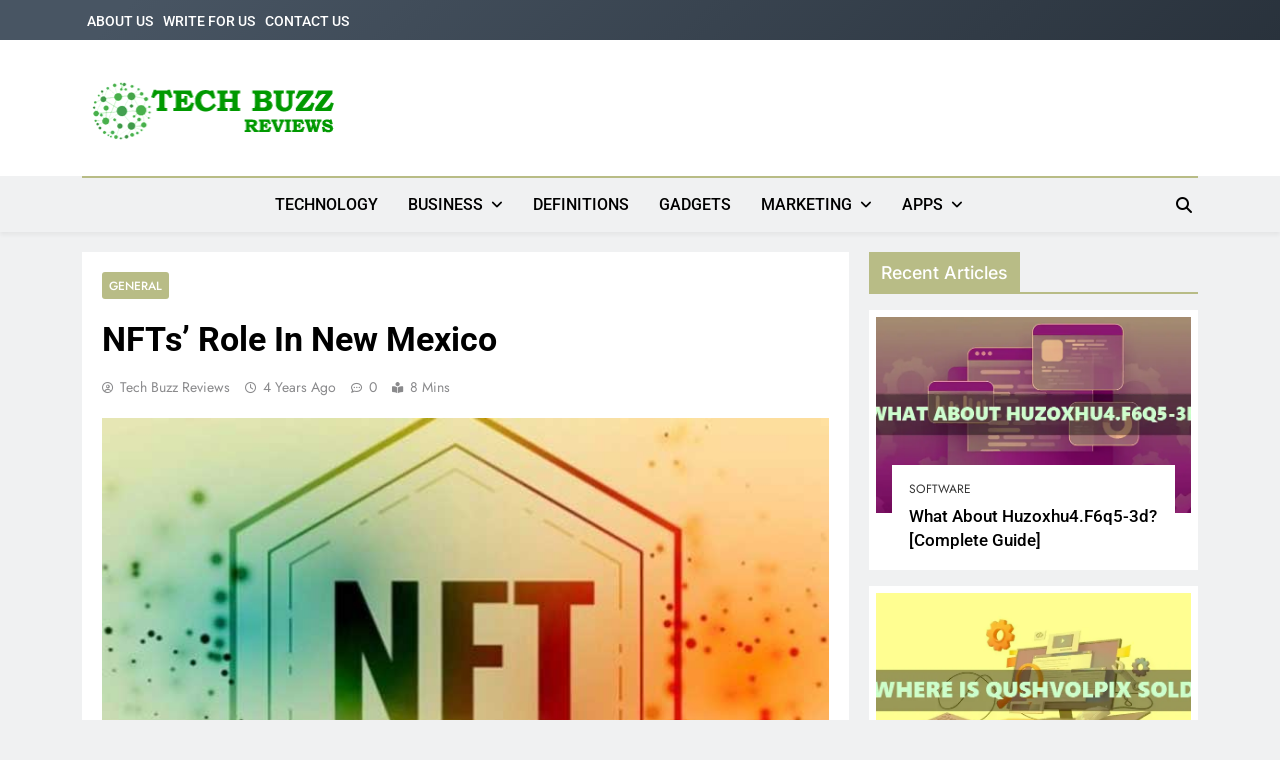

--- FILE ---
content_type: text/html; charset=UTF-8
request_url: https://www.techbuzzreviews.com/nfts-role-in-new-mexico/
body_size: 16572
content:
<!doctype html><html lang="en-US"><head><script data-no-optimize="1">var litespeed_docref=sessionStorage.getItem("litespeed_docref");litespeed_docref&&(Object.defineProperty(document,"referrer",{get:function(){return litespeed_docref}}),sessionStorage.removeItem("litespeed_docref"));</script> <meta charset="UTF-8"><meta name="viewport" content="width=device-width, initial-scale=1"><link rel="profile" href="https://gmpg.org/xfn/11"><meta name='robots' content='index, follow, max-image-preview:large, max-snippet:-1, max-video-preview:-1' /><title>NFTs&#039; Role In New Mexico</title><meta name="description" content="All in all, it is clear that NFTs are becoming increasingly popular in the USA, and there is no doubt that they will continue to play a major role in the economy of the future." /><link rel="canonical" href="https://www.techbuzzreviews.com/nfts-role-in-new-mexico/" /><meta property="og:locale" content="en_US" /><meta property="og:type" content="article" /><meta property="og:title" content="NFTs&#039; Role In New Mexico" /><meta property="og:description" content="All in all, it is clear that NFTs are becoming increasingly popular in the USA, and there is no doubt that they will continue to play a major role in the economy of the future." /><meta property="og:url" content="https://www.techbuzzreviews.com/nfts-role-in-new-mexico/" /><meta property="og:site_name" content="Tech Buzz Reviews" /><meta property="article:published_time" content="2022-04-18T19:17:50+00:00" /><meta property="article:modified_time" content="2025-07-04T08:47:39+00:00" /><meta property="og:image" content="https://www.techbuzzreviews.com/wp-content/uploads/2022/04/NFTs-Role-In-New-Mexico.jpg" /><meta property="og:image:width" content="696" /><meta property="og:image:height" content="464" /><meta property="og:image:type" content="image/jpeg" /><meta name="author" content="Tech Buzz Reviews" /><meta name="twitter:card" content="summary_large_image" /><meta name="twitter:label1" content="Written by" /><meta name="twitter:data1" content="Tech Buzz Reviews" /><meta name="twitter:label2" content="Est. reading time" /><meta name="twitter:data2" content="4 minutes" /> <script type="application/ld+json" class="yoast-schema-graph">{"@context":"https://schema.org","@graph":[{"@type":"Article","@id":"https://www.techbuzzreviews.com/nfts-role-in-new-mexico/#article","isPartOf":{"@id":"https://www.techbuzzreviews.com/nfts-role-in-new-mexico/"},"author":{"name":"Tech Buzz Reviews","@id":"https://www.techbuzzreviews.com/#/schema/person/44982446b3ff3c8a6f9dd896bae6fa4e"},"headline":"NFTs&#8217; Role In New Mexico","datePublished":"2022-04-18T19:17:50+00:00","dateModified":"2025-07-04T08:47:39+00:00","mainEntityOfPage":{"@id":"https://www.techbuzzreviews.com/nfts-role-in-new-mexico/"},"wordCount":802,"commentCount":0,"publisher":{"@id":"https://www.techbuzzreviews.com/#/schema/person/44982446b3ff3c8a6f9dd896bae6fa4e"},"image":{"@id":"https://www.techbuzzreviews.com/nfts-role-in-new-mexico/#primaryimage"},"thumbnailUrl":"https://www.techbuzzreviews.com/wp-content/uploads/2022/04/NFTs-Role-In-New-Mexico.jpg","articleSection":["GENERAL"],"inLanguage":"en-US","potentialAction":[{"@type":"CommentAction","name":"Comment","target":["https://www.techbuzzreviews.com/nfts-role-in-new-mexico/#respond"]}]},{"@type":"WebPage","@id":"https://www.techbuzzreviews.com/nfts-role-in-new-mexico/","url":"https://www.techbuzzreviews.com/nfts-role-in-new-mexico/","name":"NFTs' Role In New Mexico","isPartOf":{"@id":"https://www.techbuzzreviews.com/#website"},"primaryImageOfPage":{"@id":"https://www.techbuzzreviews.com/nfts-role-in-new-mexico/#primaryimage"},"image":{"@id":"https://www.techbuzzreviews.com/nfts-role-in-new-mexico/#primaryimage"},"thumbnailUrl":"https://www.techbuzzreviews.com/wp-content/uploads/2022/04/NFTs-Role-In-New-Mexico.jpg","datePublished":"2022-04-18T19:17:50+00:00","dateModified":"2025-07-04T08:47:39+00:00","description":"All in all, it is clear that NFTs are becoming increasingly popular in the USA, and there is no doubt that they will continue to play a major role in the economy of the future.","breadcrumb":{"@id":"https://www.techbuzzreviews.com/nfts-role-in-new-mexico/#breadcrumb"},"inLanguage":"en-US","potentialAction":[{"@type":"ReadAction","target":["https://www.techbuzzreviews.com/nfts-role-in-new-mexico/"]}]},{"@type":"ImageObject","inLanguage":"en-US","@id":"https://www.techbuzzreviews.com/nfts-role-in-new-mexico/#primaryimage","url":"https://www.techbuzzreviews.com/wp-content/uploads/2022/04/NFTs-Role-In-New-Mexico.jpg","contentUrl":"https://www.techbuzzreviews.com/wp-content/uploads/2022/04/NFTs-Role-In-New-Mexico.jpg","width":696,"height":464,"caption":"NFTs-Role-In-New-Mexico"},{"@type":"BreadcrumbList","@id":"https://www.techbuzzreviews.com/nfts-role-in-new-mexico/#breadcrumb","itemListElement":[{"@type":"ListItem","position":1,"name":"Home","item":"https://www.techbuzzreviews.com/"},{"@type":"ListItem","position":2,"name":"NFTs&#8217; Role In New Mexico"}]},{"@type":"WebSite","@id":"https://www.techbuzzreviews.com/#website","url":"https://www.techbuzzreviews.com/","name":"Tech Buzz Reviews","description":"The Trending Knowledge On Technology","publisher":{"@id":"https://www.techbuzzreviews.com/#/schema/person/44982446b3ff3c8a6f9dd896bae6fa4e"},"potentialAction":[{"@type":"SearchAction","target":{"@type":"EntryPoint","urlTemplate":"https://www.techbuzzreviews.com/?s={search_term_string}"},"query-input":{"@type":"PropertyValueSpecification","valueRequired":true,"valueName":"search_term_string"}}],"inLanguage":"en-US"},{"@type":["Person","Organization"],"@id":"https://www.techbuzzreviews.com/#/schema/person/44982446b3ff3c8a6f9dd896bae6fa4e","name":"Tech Buzz Reviews","image":{"@type":"ImageObject","inLanguage":"en-US","@id":"https://www.techbuzzreviews.com/#/schema/person/image/","url":"https://www.techbuzzreviews.com/wp-content/uploads/2020/08/techbuzzreviews-user-logo1.jpg","contentUrl":"https://www.techbuzzreviews.com/wp-content/uploads/2020/08/techbuzzreviews-user-logo1.jpg","width":250,"height":250,"caption":"Tech Buzz Reviews"},"logo":{"@id":"https://www.techbuzzreviews.com/#/schema/person/image/"},"description":"Techbuzzreviews are a team full of web designers, freelancers, marketing experts, bloggers. We are on a mission to provide the best technology-related news with passion and tenacity. We mainly focus on the areas like the latest technology news, upcoming gadgets, business strategies and many more upcoming trends which are trending all over the world.","url":"https://www.techbuzzreviews.com/author/tech-buzz-reviews/"}]}</script> <link rel="alternate" type="application/rss+xml" title="Tech Buzz Reviews &raquo; Comments Feed" href="https://www.techbuzzreviews.com/comments/feed/" /><link rel="alternate" type="application/rss+xml" title="Tech Buzz Reviews &raquo; NFTs&#8217; Role In New Mexico Comments Feed" href="https://www.techbuzzreviews.com/nfts-role-in-new-mexico/feed/" /><link rel="alternate" title="oEmbed (JSON)" type="application/json+oembed" href="https://www.techbuzzreviews.com/wp-json/oembed/1.0/embed?url=https%3A%2F%2Fwww.techbuzzreviews.com%2Fnfts-role-in-new-mexico%2F" /><link rel="alternate" title="oEmbed (XML)" type="text/xml+oembed" href="https://www.techbuzzreviews.com/wp-json/oembed/1.0/embed?url=https%3A%2F%2Fwww.techbuzzreviews.com%2Fnfts-role-in-new-mexico%2F&#038;format=xml" /><style id='wp-img-auto-sizes-contain-inline-css'>img:is([sizes=auto i],[sizes^="auto," i]){contain-intrinsic-size:3000px 1500px}
/*# sourceURL=wp-img-auto-sizes-contain-inline-css */</style><link data-optimized="2" rel="stylesheet" href="https://www.techbuzzreviews.com/wp-content/litespeed/css/91c049112e8f0a7d8866545f88920c8b.css?ver=bfb9c" /><style id='global-styles-inline-css'>:root{--wp--preset--aspect-ratio--square: 1;--wp--preset--aspect-ratio--4-3: 4/3;--wp--preset--aspect-ratio--3-4: 3/4;--wp--preset--aspect-ratio--3-2: 3/2;--wp--preset--aspect-ratio--2-3: 2/3;--wp--preset--aspect-ratio--16-9: 16/9;--wp--preset--aspect-ratio--9-16: 9/16;--wp--preset--color--black: #000000;--wp--preset--color--cyan-bluish-gray: #abb8c3;--wp--preset--color--white: #ffffff;--wp--preset--color--pale-pink: #f78da7;--wp--preset--color--vivid-red: #cf2e2e;--wp--preset--color--luminous-vivid-orange: #ff6900;--wp--preset--color--luminous-vivid-amber: #fcb900;--wp--preset--color--light-green-cyan: #7bdcb5;--wp--preset--color--vivid-green-cyan: #00d084;--wp--preset--color--pale-cyan-blue: #8ed1fc;--wp--preset--color--vivid-cyan-blue: #0693e3;--wp--preset--color--vivid-purple: #9b51e0;--wp--preset--gradient--vivid-cyan-blue-to-vivid-purple: linear-gradient(135deg,rgb(6,147,227) 0%,rgb(155,81,224) 100%);--wp--preset--gradient--light-green-cyan-to-vivid-green-cyan: linear-gradient(135deg,rgb(122,220,180) 0%,rgb(0,208,130) 100%);--wp--preset--gradient--luminous-vivid-amber-to-luminous-vivid-orange: linear-gradient(135deg,rgb(252,185,0) 0%,rgb(255,105,0) 100%);--wp--preset--gradient--luminous-vivid-orange-to-vivid-red: linear-gradient(135deg,rgb(255,105,0) 0%,rgb(207,46,46) 100%);--wp--preset--gradient--very-light-gray-to-cyan-bluish-gray: linear-gradient(135deg,rgb(238,238,238) 0%,rgb(169,184,195) 100%);--wp--preset--gradient--cool-to-warm-spectrum: linear-gradient(135deg,rgb(74,234,220) 0%,rgb(151,120,209) 20%,rgb(207,42,186) 40%,rgb(238,44,130) 60%,rgb(251,105,98) 80%,rgb(254,248,76) 100%);--wp--preset--gradient--blush-light-purple: linear-gradient(135deg,rgb(255,206,236) 0%,rgb(152,150,240) 100%);--wp--preset--gradient--blush-bordeaux: linear-gradient(135deg,rgb(254,205,165) 0%,rgb(254,45,45) 50%,rgb(107,0,62) 100%);--wp--preset--gradient--luminous-dusk: linear-gradient(135deg,rgb(255,203,112) 0%,rgb(199,81,192) 50%,rgb(65,88,208) 100%);--wp--preset--gradient--pale-ocean: linear-gradient(135deg,rgb(255,245,203) 0%,rgb(182,227,212) 50%,rgb(51,167,181) 100%);--wp--preset--gradient--electric-grass: linear-gradient(135deg,rgb(202,248,128) 0%,rgb(113,206,126) 100%);--wp--preset--gradient--midnight: linear-gradient(135deg,rgb(2,3,129) 0%,rgb(40,116,252) 100%);--wp--preset--font-size--small: 13px;--wp--preset--font-size--medium: 20px;--wp--preset--font-size--large: 36px;--wp--preset--font-size--x-large: 42px;--wp--preset--spacing--20: 0.44rem;--wp--preset--spacing--30: 0.67rem;--wp--preset--spacing--40: 1rem;--wp--preset--spacing--50: 1.5rem;--wp--preset--spacing--60: 2.25rem;--wp--preset--spacing--70: 3.38rem;--wp--preset--spacing--80: 5.06rem;--wp--preset--shadow--natural: 6px 6px 9px rgba(0, 0, 0, 0.2);--wp--preset--shadow--deep: 12px 12px 50px rgba(0, 0, 0, 0.4);--wp--preset--shadow--sharp: 6px 6px 0px rgba(0, 0, 0, 0.2);--wp--preset--shadow--outlined: 6px 6px 0px -3px rgb(255, 255, 255), 6px 6px rgb(0, 0, 0);--wp--preset--shadow--crisp: 6px 6px 0px rgb(0, 0, 0);}:where(.is-layout-flex){gap: 0.5em;}:where(.is-layout-grid){gap: 0.5em;}body .is-layout-flex{display: flex;}.is-layout-flex{flex-wrap: wrap;align-items: center;}.is-layout-flex > :is(*, div){margin: 0;}body .is-layout-grid{display: grid;}.is-layout-grid > :is(*, div){margin: 0;}:where(.wp-block-columns.is-layout-flex){gap: 2em;}:where(.wp-block-columns.is-layout-grid){gap: 2em;}:where(.wp-block-post-template.is-layout-flex){gap: 1.25em;}:where(.wp-block-post-template.is-layout-grid){gap: 1.25em;}.has-black-color{color: var(--wp--preset--color--black) !important;}.has-cyan-bluish-gray-color{color: var(--wp--preset--color--cyan-bluish-gray) !important;}.has-white-color{color: var(--wp--preset--color--white) !important;}.has-pale-pink-color{color: var(--wp--preset--color--pale-pink) !important;}.has-vivid-red-color{color: var(--wp--preset--color--vivid-red) !important;}.has-luminous-vivid-orange-color{color: var(--wp--preset--color--luminous-vivid-orange) !important;}.has-luminous-vivid-amber-color{color: var(--wp--preset--color--luminous-vivid-amber) !important;}.has-light-green-cyan-color{color: var(--wp--preset--color--light-green-cyan) !important;}.has-vivid-green-cyan-color{color: var(--wp--preset--color--vivid-green-cyan) !important;}.has-pale-cyan-blue-color{color: var(--wp--preset--color--pale-cyan-blue) !important;}.has-vivid-cyan-blue-color{color: var(--wp--preset--color--vivid-cyan-blue) !important;}.has-vivid-purple-color{color: var(--wp--preset--color--vivid-purple) !important;}.has-black-background-color{background-color: var(--wp--preset--color--black) !important;}.has-cyan-bluish-gray-background-color{background-color: var(--wp--preset--color--cyan-bluish-gray) !important;}.has-white-background-color{background-color: var(--wp--preset--color--white) !important;}.has-pale-pink-background-color{background-color: var(--wp--preset--color--pale-pink) !important;}.has-vivid-red-background-color{background-color: var(--wp--preset--color--vivid-red) !important;}.has-luminous-vivid-orange-background-color{background-color: var(--wp--preset--color--luminous-vivid-orange) !important;}.has-luminous-vivid-amber-background-color{background-color: var(--wp--preset--color--luminous-vivid-amber) !important;}.has-light-green-cyan-background-color{background-color: var(--wp--preset--color--light-green-cyan) !important;}.has-vivid-green-cyan-background-color{background-color: var(--wp--preset--color--vivid-green-cyan) !important;}.has-pale-cyan-blue-background-color{background-color: var(--wp--preset--color--pale-cyan-blue) !important;}.has-vivid-cyan-blue-background-color{background-color: var(--wp--preset--color--vivid-cyan-blue) !important;}.has-vivid-purple-background-color{background-color: var(--wp--preset--color--vivid-purple) !important;}.has-black-border-color{border-color: var(--wp--preset--color--black) !important;}.has-cyan-bluish-gray-border-color{border-color: var(--wp--preset--color--cyan-bluish-gray) !important;}.has-white-border-color{border-color: var(--wp--preset--color--white) !important;}.has-pale-pink-border-color{border-color: var(--wp--preset--color--pale-pink) !important;}.has-vivid-red-border-color{border-color: var(--wp--preset--color--vivid-red) !important;}.has-luminous-vivid-orange-border-color{border-color: var(--wp--preset--color--luminous-vivid-orange) !important;}.has-luminous-vivid-amber-border-color{border-color: var(--wp--preset--color--luminous-vivid-amber) !important;}.has-light-green-cyan-border-color{border-color: var(--wp--preset--color--light-green-cyan) !important;}.has-vivid-green-cyan-border-color{border-color: var(--wp--preset--color--vivid-green-cyan) !important;}.has-pale-cyan-blue-border-color{border-color: var(--wp--preset--color--pale-cyan-blue) !important;}.has-vivid-cyan-blue-border-color{border-color: var(--wp--preset--color--vivid-cyan-blue) !important;}.has-vivid-purple-border-color{border-color: var(--wp--preset--color--vivid-purple) !important;}.has-vivid-cyan-blue-to-vivid-purple-gradient-background{background: var(--wp--preset--gradient--vivid-cyan-blue-to-vivid-purple) !important;}.has-light-green-cyan-to-vivid-green-cyan-gradient-background{background: var(--wp--preset--gradient--light-green-cyan-to-vivid-green-cyan) !important;}.has-luminous-vivid-amber-to-luminous-vivid-orange-gradient-background{background: var(--wp--preset--gradient--luminous-vivid-amber-to-luminous-vivid-orange) !important;}.has-luminous-vivid-orange-to-vivid-red-gradient-background{background: var(--wp--preset--gradient--luminous-vivid-orange-to-vivid-red) !important;}.has-very-light-gray-to-cyan-bluish-gray-gradient-background{background: var(--wp--preset--gradient--very-light-gray-to-cyan-bluish-gray) !important;}.has-cool-to-warm-spectrum-gradient-background{background: var(--wp--preset--gradient--cool-to-warm-spectrum) !important;}.has-blush-light-purple-gradient-background{background: var(--wp--preset--gradient--blush-light-purple) !important;}.has-blush-bordeaux-gradient-background{background: var(--wp--preset--gradient--blush-bordeaux) !important;}.has-luminous-dusk-gradient-background{background: var(--wp--preset--gradient--luminous-dusk) !important;}.has-pale-ocean-gradient-background{background: var(--wp--preset--gradient--pale-ocean) !important;}.has-electric-grass-gradient-background{background: var(--wp--preset--gradient--electric-grass) !important;}.has-midnight-gradient-background{background: var(--wp--preset--gradient--midnight) !important;}.has-small-font-size{font-size: var(--wp--preset--font-size--small) !important;}.has-medium-font-size{font-size: var(--wp--preset--font-size--medium) !important;}.has-large-font-size{font-size: var(--wp--preset--font-size--large) !important;}.has-x-large-font-size{font-size: var(--wp--preset--font-size--x-large) !important;}
/*# sourceURL=global-styles-inline-css */</style><style id='classic-theme-styles-inline-css'>/*! This file is auto-generated */
.wp-block-button__link{color:#fff;background-color:#32373c;border-radius:9999px;box-shadow:none;text-decoration:none;padding:calc(.667em + 2px) calc(1.333em + 2px);font-size:1.125em}.wp-block-file__button{background:#32373c;color:#fff;text-decoration:none}
/*# sourceURL=/wp-includes/css/classic-themes.min.css */</style><style id='ez-toc-inline-css'>div#ez-toc-container .ez-toc-title {font-size: 120%;}div#ez-toc-container .ez-toc-title {font-weight: 500;}div#ez-toc-container ul li , div#ez-toc-container ul li a {font-size: 95%;}div#ez-toc-container ul li , div#ez-toc-container ul li a {font-weight: 500;}div#ez-toc-container nav ul ul li {font-size: 90%;}div#ez-toc-container {width: 500px;}.ez-toc-box-title {font-weight: bold; margin-bottom: 10px; text-align: center; text-transform: uppercase; letter-spacing: 1px; color: #666; padding-bottom: 5px;position:absolute;top:-4%;left:5%;background-color: inherit;transition: top 0.3s ease;}.ez-toc-box-title.toc-closed {top:-25%;}
.ez-toc-container-direction {direction: ltr;}.ez-toc-counter ul{counter-reset: item ;}.ez-toc-counter nav ul li a::before {content: counters(item, '.', decimal) '. ';display: inline-block;counter-increment: item;flex-grow: 0;flex-shrink: 0;margin-right: .2em; float: left; }.ez-toc-widget-direction {direction: ltr;}.ez-toc-widget-container ul{counter-reset: item ;}.ez-toc-widget-container nav ul li a::before {content: counters(item, '.', decimal) '. ';display: inline-block;counter-increment: item;flex-grow: 0;flex-shrink: 0;margin-right: .2em; float: left; }
/*# sourceURL=ez-toc-inline-css */</style><style id='digital-newspaper-style-inline-css'>body.digital_newspaper_font_typography{ --digital-newspaper-global-preset-color-1: #FD4F18;}
 body.digital_newspaper_font_typography{ --digital-newspaper-global-preset-color-2: #27272a;}
 body.digital_newspaper_font_typography{ --digital-newspaper-global-preset-color-3: #ef4444;}
 body.digital_newspaper_font_typography{ --digital-newspaper-global-preset-color-4: #eab308;}
 body.digital_newspaper_font_typography{ --digital-newspaper-global-preset-color-5: #84cc16;}
 body.digital_newspaper_font_typography{ --digital-newspaper-global-preset-color-6: #22c55e;}
 body.digital_newspaper_font_typography{ --digital-newspaper-global-preset-color-7: #06b6d4;}
 body.digital_newspaper_font_typography{ --digital-newspaper-global-preset-color-8: #0284c7;}
 body.digital_newspaper_font_typography{ --digital-newspaper-global-preset-color-9: #6366f1;}
 body.digital_newspaper_font_typography{ --digital-newspaper-global-preset-color-10: #84cc16;}
 body.digital_newspaper_font_typography{ --digital-newspaper-global-preset-color-11: #a855f7;}
 body.digital_newspaper_font_typography{ --digital-newspaper-global-preset-color-12: #f43f5e;}
 body.digital_newspaper_font_typography{ --digital-newspaper-global-preset-gradient-color-1: linear-gradient( 135deg, #485563 10%, #29323c 100%);}
 body.digital_newspaper_font_typography{ --digital-newspaper-global-preset-gradient-color-2: linear-gradient( 135deg, #FF512F 10%, #F09819 100%);}
 body.digital_newspaper_font_typography{ --digital-newspaper-global-preset-gradient-color-3: linear-gradient( 135deg, #00416A 10%, #E4E5E6 100%);}
 body.digital_newspaper_font_typography{ --digital-newspaper-global-preset-gradient-color-4: linear-gradient( 135deg, #CE9FFC 10%, #7367F0 100%);}
 body.digital_newspaper_font_typography{ --digital-newspaper-global-preset-gradient-color-5: linear-gradient( 135deg, #90F7EC 10%, #32CCBC 100%);}
 body.digital_newspaper_font_typography{ --digital-newspaper-global-preset-gradient-color-6: linear-gradient( 135deg, #81FBB8 10%, #28C76F 100%);}
 body.digital_newspaper_font_typography{ --digital-newspaper-global-preset-gradient-color-7: linear-gradient( 135deg, #EB3349 10%, #F45C43 100%);}
 body.digital_newspaper_font_typography{ --digital-newspaper-global-preset-gradient-color-8: linear-gradient( 135deg, #FFF720 10%, #3CD500 100%);}
 body.digital_newspaper_font_typography{ --digital-newspaper-global-preset-gradient-color-9: linear-gradient( 135deg, #FF96F9 10%, #C32BAC 100%);}
 body.digital_newspaper_font_typography{ --digital-newspaper-global-preset-gradient-color-10: linear-gradient( 135deg, #69FF97 10%, #00E4FF 100%);}
 body.digital_newspaper_font_typography{ --digital-newspaper-global-preset-gradient-color-11: linear-gradient( 135deg, #3C8CE7 10%, #00EAFF 100%);}
 body.digital_newspaper_font_typography{ --digital-newspaper-global-preset-gradient-color-12: linear-gradient( 135deg, #FF7AF5 10%, #513162 100%);}
.digital_newspaper_font_typography { --header-padding: 15px;} .digital_newspaper_font_typography { --header-padding-tablet: 10px;} .digital_newspaper_font_typography { --header-padding-smartphone: 10px;}.digital_newspaper_main_body .site-header.layout--default .top-header{ background: var( --digital-newspaper-global-preset-gradient-color-1 )}.digital_newspaper_font_typography { --site-title-family : Roboto; }
.digital_newspaper_font_typography { --site-title-weight : 700; }
.digital_newspaper_font_typography { --site-title-texttransform : capitalize; }
.digital_newspaper_font_typography { --site-title-textdecoration : none; }
.digital_newspaper_font_typography { --site-title-size : 45px; }
.digital_newspaper_font_typography { --site-title-size-tab : 43px; }
.digital_newspaper_font_typography { --site-title-size-mobile : 40px; }
.digital_newspaper_font_typography { --site-title-lineheight : 45px; }
.digital_newspaper_font_typography { --site-title-lineheight-tab : 42px; }
.digital_newspaper_font_typography { --site-title-lineheight-mobile : 40px; }
.digital_newspaper_font_typography { --site-title-letterspacing : 0px; }
.digital_newspaper_font_typography { --site-title-letterspacing-tab : 0px; }
.digital_newspaper_font_typography { --site-title-letterspacing-mobile : 0px; }
.digital_newspaper_font_typography { --block-title-family : Inter; }
.digital_newspaper_font_typography { --block-title-weight : 500; }
.digital_newspaper_font_typography { --block-title-texttransform : capitalize; }
.digital_newspaper_font_typography { --block-title-textdecoration : none; }
.digital_newspaper_font_typography { --block-title-size : 26px; }
.digital_newspaper_font_typography { --block-title-size-tab : 26px; }
.digital_newspaper_font_typography { --block-title-size-mobile : 25px; }
.digital_newspaper_font_typography { --block-title-lineheight : 30px; }
.digital_newspaper_font_typography { --block-title-lineheight-tab : 30px; }
.digital_newspaper_font_typography { --block-title-lineheight-mobile : 30px; }
.digital_newspaper_font_typography { --block-title-letterspacing : 0px; }
.digital_newspaper_font_typography { --block-title-letterspacing-tab : 0px; }
.digital_newspaper_font_typography { --block-title-letterspacing-mobile : 0px; }
.digital_newspaper_font_typography { --post-title-family : Roboto; }
.digital_newspaper_font_typography { --post-title-weight : 500; }
.digital_newspaper_font_typography { --post-title-texttransform : capitalize; }
.digital_newspaper_font_typography { --post-title-textdecoration : none; }
.digital_newspaper_font_typography { --post-title-size : 22px; }
.digital_newspaper_font_typography { --post-title-size-tab : 20px; }
.digital_newspaper_font_typography { --post-title-size-mobile : 19px; }
.digital_newspaper_font_typography { --post-title-lineheight : 27px; }
.digital_newspaper_font_typography { --post-title-lineheight-tab : 27px; }
.digital_newspaper_font_typography { --post-title-lineheight-mobile : 27px; }
.digital_newspaper_font_typography { --post-title-letterspacing : 0px; }
.digital_newspaper_font_typography { --post-title-letterspacing-tab : 0px; }
.digital_newspaper_font_typography { --post-title-letterspacing-mobile : 0px; }
.digital_newspaper_font_typography { --meta-family : Jost; }
.digital_newspaper_font_typography { --meta-weight : 400; }
.digital_newspaper_font_typography { --meta-texttransform : capitalize; }
.digital_newspaper_font_typography { --meta-textdecoration : none; }
.digital_newspaper_font_typography { --meta-size : 14px; }
.digital_newspaper_font_typography { --meta-size-tab : 14px; }
.digital_newspaper_font_typography { --meta-size-mobile : 14px; }
.digital_newspaper_font_typography { --meta-lineheight : 20px; }
.digital_newspaper_font_typography { --meta-lineheight-tab : 20px; }
.digital_newspaper_font_typography { --meta-lineheight-mobile : 20px; }
.digital_newspaper_font_typography { --meta-letterspacing : 0px; }
.digital_newspaper_font_typography { --meta-letterspacing-tab : 0px; }
.digital_newspaper_font_typography { --meta-letterspacing-mobile : 0px; }
.digital_newspaper_font_typography { --content-family : Roboto; }
.digital_newspaper_font_typography { --content-weight : 400; }
.digital_newspaper_font_typography { --content-texttransform : capitalize; }
.digital_newspaper_font_typography { --content-textdecoration : none; }
.digital_newspaper_font_typography { --content-size : 15px; }
.digital_newspaper_font_typography { --content-size-tab : 15px; }
.digital_newspaper_font_typography { --content-size-mobile : 15px; }
.digital_newspaper_font_typography { --content-lineheight : 24px; }
.digital_newspaper_font_typography { --content-lineheight-tab : 24px; }
.digital_newspaper_font_typography { --content-lineheight-mobile : 24px; }
.digital_newspaper_font_typography { --content-letterspacing : 0px; }
.digital_newspaper_font_typography { --content-letterspacing-tab : 0px; }
.digital_newspaper_font_typography { --content-letterspacing-mobile : 0px; }
.digital_newspaper_font_typography { --menu-family : Roboto; }
.digital_newspaper_font_typography { --menu-weight : 500; }
.digital_newspaper_font_typography { --menu-texttransform : capitalize; }
.digital_newspaper_font_typography { --menu-textdecoration : none; }
.digital_newspaper_font_typography { --menu-size : 15px; }
.digital_newspaper_font_typography { --menu-size-tab : 16px; }
.digital_newspaper_font_typography { --menu-size-mobile : 16px; }
.digital_newspaper_font_typography { --menu-lineheight : 24px; }
.digital_newspaper_font_typography { --menu-lineheight-tab : 24px; }
.digital_newspaper_font_typography { --menu-lineheight-mobile : 24px; }
.digital_newspaper_font_typography { --menu-letterspacing : 0px; }
.digital_newspaper_font_typography { --menu-letterspacing-tab : 0px; }
.digital_newspaper_font_typography { --menu-letterspacing-mobile : 0px; }
.digital_newspaper_font_typography { --submenu-family : Roboto; }
.digital_newspaper_font_typography { --submenu-weight : 500; }
.digital_newspaper_font_typography { --submenu-texttransform : capitalize; }
.digital_newspaper_font_typography { --submenu-textdecoration : none; }
.digital_newspaper_font_typography { --submenu-size : 15px; }
.digital_newspaper_font_typography { --submenu-size-tab : 15px; }
.digital_newspaper_font_typography { --submenu-size-mobile : 15px; }
.digital_newspaper_font_typography { --submenu-lineheight : 24px; }
.digital_newspaper_font_typography { --submenu-lineheight-tab : 24px; }
.digital_newspaper_font_typography { --submenu-lineheight-mobile : 24px; }
.digital_newspaper_font_typography { --submenu-letterspacing : 0px; }
.digital_newspaper_font_typography { --submenu-letterspacing-tab : 0px; }
.digital_newspaper_font_typography { --submenu-letterspacing-mobile : 0px; }
.digital_newspaper_font_typography { --single-title-family : Roboto; }
.digital_newspaper_font_typography { --single-title-weight : 700; }
.digital_newspaper_font_typography { --single-title-texttransform : uppercase; }
.digital_newspaper_font_typography { --single-title-textdecoration : none; }
.digital_newspaper_font_typography { --single-title-size : 34px; }
.digital_newspaper_font_typography { --single-title-size-tab : 32px; }
.digital_newspaper_font_typography { --single-title-size-mobile : 30px; }
.digital_newspaper_font_typography { --single-title-lineheight : 40px; }
.digital_newspaper_font_typography { --single-title-lineheight-tab : 40px; }
.digital_newspaper_font_typography { --single-title-lineheight-mobile : 35px; }
.digital_newspaper_font_typography { --single-title-letterspacing : 0px; }
.digital_newspaper_font_typography { --single-title-letterspacing-tab : 0px; }
.digital_newspaper_font_typography { --single-title-letterspacing-mobile : 0px; }
.digital_newspaper_font_typography { --single-meta-family : Jost; }
.digital_newspaper_font_typography { --single-meta-weight : 500; }
.digital_newspaper_font_typography { --single-meta-texttransform : unset; }
.digital_newspaper_font_typography { --single-meta-textdecoration : none; }
.digital_newspaper_font_typography { --single-meta-size : 14px; }
.digital_newspaper_font_typography { --single-meta-size-tab : 14px; }
.digital_newspaper_font_typography { --single-meta-size-mobile : 13px; }
.digital_newspaper_font_typography { --single-meta-lineheight : 22px; }
.digital_newspaper_font_typography { --single-meta-lineheight-tab : 22px; }
.digital_newspaper_font_typography { --single-meta-lineheight-mobile : 22px; }
.digital_newspaper_font_typography { --single-meta-letterspacing : 0px; }
.digital_newspaper_font_typography { --single-meta-letterspacing-tab : 0px; }
.digital_newspaper_font_typography { --single-meta-letterspacing-mobile : 0px; }
.digital_newspaper_font_typography { --single-content-family : Roboto; }
.digital_newspaper_font_typography { --single-content-weight : 400; }
.digital_newspaper_font_typography { --single-content-texttransform : capitalize; }
.digital_newspaper_font_typography { --single-content-textdecoration : none; }
.digital_newspaper_font_typography { --single-content-size : 17px; }
.digital_newspaper_font_typography { --single-content-size-tab : 16px; }
.digital_newspaper_font_typography { --single-content-size-mobile : 16px; }
.digital_newspaper_font_typography { --single-content-lineheight : 27px; }
.digital_newspaper_font_typography { --single-content-lineheight-tab : 22px; }
.digital_newspaper_font_typography { --single-content-lineheight-mobile : 22px; }
.digital_newspaper_font_typography { --single-content-letterspacing : 0px; }
.digital_newspaper_font_typography { --single-content-letterspacing-tab : 0px; }
.digital_newspaper_font_typography { --single-content-letterspacing-mobile : 0px; }
body .site-branding img.custom-logo{ width: 273px; }@media(max-width: 940px) { body .site-branding img.custom-logo{ width: 200px; } }
@media(max-width: 610px) { body .site-branding img.custom-logo{ width: 200px; } }
.digital_newspaper_main_body { --site-bk-color: #F0F1F2} body.digital_newspaper_font_typography{ --digital-newspaper-animation-object-color: #FD4F18;}
@media(max-width: 610px) { .ads-banner{ display : block;} }@media(max-width: 610px) { body #digital-newspaper-scroll-to-top.show{ display : none;} } body.digital_newspaper_main_body{ --theme-color-red: #b8bc86;} body.digital_newspaper_dark_mode{ --theme-color-red: #b8bc86;}body .post-categories .cat-item.cat-5 { background-color : #333333} body .post-categories .cat-item.cat-5:hover { background-color : #FD4F18} body .digital-newspaper-category-no-bk .post-categories .cat-item.cat-5 a { color : #333333} body .digital-newspaper-category-no-bk .post-categories .cat-item.cat-5 a:hover { color : #FD4F18;} body .post-categories .cat-item.cat-4 { background-color : #333333} body .post-categories .cat-item.cat-4:hover { background-color : #FD4F18} body .digital-newspaper-category-no-bk .post-categories .cat-item.cat-4 a { color : #333333} body .digital-newspaper-category-no-bk .post-categories .cat-item.cat-4 a:hover { color : #FD4F18;} body .post-categories .cat-item.cat-8 { background-color : #333333} body .post-categories .cat-item.cat-8:hover { background-color : #FD4F18} body .digital-newspaper-category-no-bk .post-categories .cat-item.cat-8 a { color : #333333} body .digital-newspaper-category-no-bk .post-categories .cat-item.cat-8 a:hover { color : #FD4F18;} body .post-categories .cat-item.cat-13 { background-color : #333333} body .post-categories .cat-item.cat-13:hover { background-color : #FD4F18} body .digital-newspaper-category-no-bk .post-categories .cat-item.cat-13 a { color : #333333} body .digital-newspaper-category-no-bk .post-categories .cat-item.cat-13 a:hover { color : #FD4F18;} body .post-categories .cat-item.cat-20 { background-color : #333333} body .post-categories .cat-item.cat-20:hover { background-color : #FD4F18} body .digital-newspaper-category-no-bk .post-categories .cat-item.cat-20 a { color : #333333} body .digital-newspaper-category-no-bk .post-categories .cat-item.cat-20 a:hover { color : #FD4F18;} body .post-categories .cat-item.cat-25 { background-color : #333333} body .post-categories .cat-item.cat-25:hover { background-color : #FD4F18} body .digital-newspaper-category-no-bk .post-categories .cat-item.cat-25 a { color : #333333} body .digital-newspaper-category-no-bk .post-categories .cat-item.cat-25 a:hover { color : #FD4F18;} body .post-categories .cat-item.cat-6 { background-color : #333333} body .post-categories .cat-item.cat-6:hover { background-color : #FD4F18} body .digital-newspaper-category-no-bk .post-categories .cat-item.cat-6 a { color : #333333} body .digital-newspaper-category-no-bk .post-categories .cat-item.cat-6 a:hover { color : #FD4F18;} body .post-categories .cat-item.cat-23 { background-color : #333333} body .post-categories .cat-item.cat-23:hover { background-color : #FD4F18} body .digital-newspaper-category-no-bk .post-categories .cat-item.cat-23 a { color : #333333} body .digital-newspaper-category-no-bk .post-categories .cat-item.cat-23 a:hover { color : #FD4F18;} body .post-categories .cat-item.cat-7 { background-color : #333333} body .post-categories .cat-item.cat-7:hover { background-color : #FD4F18} body .digital-newspaper-category-no-bk .post-categories .cat-item.cat-7 a { color : #333333} body .digital-newspaper-category-no-bk .post-categories .cat-item.cat-7 a:hover { color : #FD4F18;} body .post-categories .cat-item.cat-15 { background-color : #333333} body .post-categories .cat-item.cat-15:hover { background-color : #FD4F18} body .digital-newspaper-category-no-bk .post-categories .cat-item.cat-15 a { color : #333333} body .digital-newspaper-category-no-bk .post-categories .cat-item.cat-15 a:hover { color : #FD4F18;} body .post-categories .cat-item.cat-28 { background-color : #333333} body .post-categories .cat-item.cat-28:hover { background-color : #FD4F18} body .digital-newspaper-category-no-bk .post-categories .cat-item.cat-28 a { color : #333333} body .digital-newspaper-category-no-bk .post-categories .cat-item.cat-28 a:hover { color : #FD4F18;} body .post-categories .cat-item.cat-3 { background-color : #333333} body .post-categories .cat-item.cat-3:hover { background-color : #FD4F18} body .digital-newspaper-category-no-bk .post-categories .cat-item.cat-3 a { color : #333333} body .digital-newspaper-category-no-bk .post-categories .cat-item.cat-3 a:hover { color : #FD4F18;}
/*# sourceURL=digital-newspaper-style-inline-css */</style> <script type="litespeed/javascript" data-src="https://www.techbuzzreviews.com/wp-includes/js/jquery/jquery.min.js" id="jquery-core-js"></script> <link rel="https://api.w.org/" href="https://www.techbuzzreviews.com/wp-json/" /><link rel="alternate" title="JSON" type="application/json" href="https://www.techbuzzreviews.com/wp-json/wp/v2/posts/2184" /><link rel="EditURI" type="application/rsd+xml" title="RSD" href="https://www.techbuzzreviews.com/xmlrpc.php?rsd" /><meta name="generator" content="WordPress 6.9" /><link rel='shortlink' href='https://www.techbuzzreviews.com/?p=2184' /><link rel="pingback" href="https://www.techbuzzreviews.com/xmlrpc.php"><style type="text/css">.site-title {
					position: absolute;
					clip: rect(1px, 1px, 1px, 1px);
					}
									.site-description {
						position: absolute;
						clip: rect(1px, 1px, 1px, 1px);
					}</style><link rel="icon" href="https://www.techbuzzreviews.com/wp-content/uploads/2020/04/tbr-favicon.png" sizes="32x32" /><link rel="icon" href="https://www.techbuzzreviews.com/wp-content/uploads/2020/04/tbr-favicon.png" sizes="192x192" /><link rel="apple-touch-icon" href="https://www.techbuzzreviews.com/wp-content/uploads/2020/04/tbr-favicon.png" /><meta name="msapplication-TileImage" content="https://www.techbuzzreviews.com/wp-content/uploads/2020/04/tbr-favicon.png" /><style id="wp-custom-css">body .top-nav-menu ul {
	text-align: left;
}</style></head><body class="wp-singular post-template-default single single-post postid-2184 single-format-standard wp-custom-logo wp-theme-digital-newspaper digital-newspaper-title-none digital-newspaper-image-hover--effect-six digital-newspaper-post-blocks-hover--effect-one site-full-width--layout digital_newspaper_main_body digital_newspaper_font_typography header-width--contain block-title--layout-one search-popup--style-three sidebar-sticky right-sidebar background-animation--none global-content-layout--boxed--layout" itemtype='https://schema.org/Blog' itemscope='itemscope'><div id="page" class="site">
<a class="skip-link screen-reader-text" href="#primary">Skip to content</a><div class="digital_newspaper_ovelay_div"></div><header id="masthead" class="site-header layout--default layout--one"><div class="top-header"><div class="digital-newspaper-container"><div class="row"><div class="top-nav-menu"><div class="menu-footer-menu-container"><ul id="top-menu" class="menu"><li id="menu-item-4417" class="menu-item menu-item-type-post_type menu-item-object-page menu-item-4417"><a href="https://www.techbuzzreviews.com/about-us/">ABOUT US</a></li><li id="menu-item-4419" class="menu-item menu-item-type-custom menu-item-object-custom menu-item-4419"><a href="https://www.techbuzzreviews.com/write-for-us/">WRITE FOR US</a></li><li id="menu-item-4418" class="menu-item menu-item-type-post_type menu-item-object-page menu-item-4418"><a href="https://www.techbuzzreviews.com/contact-us/">CONTACT US</a></li></ul></div></div></div></div></div><div class="main-header"><div class="site-branding-section"><div class="digital-newspaper-container"><div class="row"><div class="site-branding">
<a href="https://www.techbuzzreviews.com/" class="custom-logo-link" rel="home"><img data-lazyloaded="1" src="[data-uri]" width="272" height="90" data-src="https://www.techbuzzreviews.com/wp-content/uploads/2020/04/tbr-logo.png" class="custom-logo" alt="Tech Buzz Reviews" decoding="async" /></a><p class="site-title"><a href="https://www.techbuzzreviews.com/" rel="home">Tech Buzz Reviews</a></p><p class="site-description">The Trending Knowledge On Technology</p></div></div></div></div><div class="menu-section"><div class="digital-newspaper-container"><div class="row"><nav id="site-navigation" class="main-navigation hover-effect--none">
<button class="menu-toggle" aria-controls="primary-menu" aria-expanded="false"><div id="digital_newspaper_menu_burger">
<span></span>
<span></span>
<span></span></div>
<span class="menu_txt">Menu</span></button><div class="menu-main-menu-container"><ul id="header-menu" class="menu"><li id="menu-item-4415" class="menu-item menu-item-type-taxonomy menu-item-object-category menu-item-4415"><a href="https://www.techbuzzreviews.com/category/technology/">TECHNOLOGY</a></li><li id="menu-item-4411" class="menu-item menu-item-type-taxonomy menu-item-object-category menu-item-has-children menu-item-4411"><a href="https://www.techbuzzreviews.com/category/business/">BUSINESS</a><ul class="sub-menu"><li id="menu-item-4560" class="menu-item menu-item-type-taxonomy menu-item-object-category menu-item-4560"><a href="https://www.techbuzzreviews.com/category/finance/">FINANCE</a></li></ul></li><li id="menu-item-4412" class="menu-item menu-item-type-taxonomy menu-item-object-category menu-item-4412"><a href="https://www.techbuzzreviews.com/category/definitions/">DEFINITIONS</a></li><li id="menu-item-4413" class="menu-item menu-item-type-taxonomy menu-item-object-category menu-item-4413"><a href="https://www.techbuzzreviews.com/category/gadgets/">GADGETS</a></li><li id="menu-item-4414" class="menu-item menu-item-type-taxonomy menu-item-object-category menu-item-has-children menu-item-4414"><a href="https://www.techbuzzreviews.com/category/marketing/">MARKETING</a><ul class="sub-menu"><li id="menu-item-4559" class="menu-item menu-item-type-taxonomy menu-item-object-category menu-item-4559"><a href="https://www.techbuzzreviews.com/category/digital-marketing/">DIGITAL MARKETING</a></li><li id="menu-item-4561" class="menu-item menu-item-type-taxonomy menu-item-object-category menu-item-4561"><a href="https://www.techbuzzreviews.com/category/social-media/">SOCIAL MEDIA</a></li></ul></li><li id="menu-item-4410" class="menu-item menu-item-type-taxonomy menu-item-object-category menu-item-has-children menu-item-4410"><a href="https://www.techbuzzreviews.com/category/apps/">APPS</a><ul class="sub-menu"><li id="menu-item-4562" class="menu-item menu-item-type-taxonomy menu-item-object-category menu-item-4562"><a href="https://www.techbuzzreviews.com/category/software/">SOFTWARE</a></li></ul></li></ul></div></nav><div class="search-wrap">
<button class="search-trigger">
<i class="fas fa-search"></i>
</button><div class="search-form-wrap hide"><form role="search" method="get" class="search-form" action="https://www.techbuzzreviews.com/">
<label>
<span class="screen-reader-text">Search for:</span>
<input type="search" class="search-field" placeholder="Search &hellip;" value="" name="s" />
</label>
<input type="submit" class="search-submit" value="Search" /></form></div><div class="search_close_btn hide"><i class="fas fa-times"></i></div></div></div></div></div></div></header><div class="after-header header-layout-banner-two ticker-news-section--boxed--layout"><div class="digital-newspaper-container"><div class="row"></div></div></div><div id="theme-content"><main id="primary" class="site-main width-boxed--layout"><div class="digital-newspaper-container"><div class="row"><div class="secondary-left-sidebar"></div><div class="primary-content"><div class="post-inner-wrapper"><article itemtype='https://schema.org/Article' itemscope='itemscope' id="post-2184" class="post-2184 post type-post status-publish format-standard has-post-thumbnail hentry category-general"><div class="post-inner"><header class="entry-header"><ul class="post-categories"><li><a href="https://www.techbuzzreviews.com/category/general/" rel="category tag">GENERAL</a></li></ul><h1 class="entry-title"itemprop='name'>NFTs&#8217; Role In New Mexico</h1><div class="entry-meta">
<span class="byline"> <span class="author vcard"><a class="url fn n author_name" href="https://www.techbuzzreviews.com/author/tech-buzz-reviews/">Tech Buzz Reviews</a></span></span><span class="post-date posted-on published"><a href="https://www.techbuzzreviews.com/nfts-role-in-new-mexico/" rel="bookmark"><time class="entry-date published" datetime="2022-04-18T19:17:50+00:00">4 years ago</time><time class="updated" datetime="2025-07-04T08:47:39+00:00">7 months ago</time></a></span><span class="post-comment">0</span><span class="read-time">8 mins</span></div><div class="post-thumbnail">
<img data-lazyloaded="1" src="[data-uri]" width="696" height="464" data-src="https://www.techbuzzreviews.com/wp-content/uploads/2022/04/NFTs-Role-In-New-Mexico.jpg" class="attachment-post-thumbnail size-post-thumbnail wp-post-image" alt="NFTs-Role-In-New-Mexico" decoding="async" fetchpriority="high" data-srcset="https://www.techbuzzreviews.com/wp-content/uploads/2022/04/NFTs-Role-In-New-Mexico.jpg 696w, https://www.techbuzzreviews.com/wp-content/uploads/2022/04/NFTs-Role-In-New-Mexico-300x200.jpg 300w, https://www.techbuzzreviews.com/wp-content/uploads/2022/04/NFTs-Role-In-New-Mexico-630x420.jpg 630w" data-sizes="(max-width: 696px) 100vw, 696px" /></div></header><div itemprop='articleBody' class="entry-content"><p>There is no doubt that non-fungible tokens (NFTs) are becoming increasingly popular in the USA. This is partly due to the fact that NFTs offer a number of advantages over traditional assets, such as increased security and transparency. If you want to start earning profit from any part of the work by trading NFTs, then you should explore the NFT code for having some guidelines about investing in NFTs.</p><p>Furthermore, NFTs can be used to represent a wide variety of assets, including digital goods, intellectual property, and even real estate. As a result, they are ideal for use in a number of different applications, from gaming to online marketplaces.</p><p>In addition, NFTs are often easier to trade than traditional assets, which makes them an attractive option for investors. This has helped to drive up the value of NFTs in recent years, and there is no sign that this trend is slowing down.</p><p>All in all, it is clear that NFTs are becoming increasingly popular in the USA, and there is no doubt that they will continue to play a major role in the economy of the future.</p><div id="ez-toc-container" class="ez-toc-v2_0_80 counter-hierarchy ez-toc-counter ez-toc-light-blue ez-toc-container-direction"><div class="ez-toc-title-container"><p class="ez-toc-title" style="cursor:inherit">Table of Contents</p>
<span class="ez-toc-title-toggle"><a href="#" class="ez-toc-pull-right ez-toc-btn ez-toc-btn-xs ez-toc-btn-default ez-toc-toggle" aria-label="Toggle Table of Content"><span class="ez-toc-js-icon-con"><span class=""><span class="eztoc-hide" style="display:none;">Toggle</span><span class="ez-toc-icon-toggle-span"><svg style="fill: #000000;color:#000000" xmlns="http://www.w3.org/2000/svg" class="list-377408" width="20px" height="20px" viewBox="0 0 24 24" fill="none"><path d="M6 6H4v2h2V6zm14 0H8v2h12V6zM4 11h2v2H4v-2zm16 0H8v2h12v-2zM4 16h2v2H4v-2zm16 0H8v2h12v-2z" fill="currentColor"></path></svg><svg style="fill: #000000;color:#000000" class="arrow-unsorted-368013" xmlns="http://www.w3.org/2000/svg" width="10px" height="10px" viewBox="0 0 24 24" version="1.2" baseProfile="tiny"><path d="M18.2 9.3l-6.2-6.3-6.2 6.3c-.2.2-.3.4-.3.7s.1.5.3.7c.2.2.4.3.7.3h11c.3 0 .5-.1.7-.3.2-.2.3-.5.3-.7s-.1-.5-.3-.7zM5.8 14.7l6.2 6.3 6.2-6.3c.2-.2.3-.5.3-.7s-.1-.5-.3-.7c-.2-.2-.4-.3-.7-.3h-11c-.3 0-.5.1-.7.3-.2.2-.3.5-.3.7s.1.5.3.7z"/></svg></span></span></span></a></span></div><nav><ul class='ez-toc-list ez-toc-list-level-1 ' ><li class='ez-toc-page-1 ez-toc-heading-level-2'><a class="ez-toc-link ez-toc-heading-1" href="#Role_of_NFT_in_New_Mexico" >Role of NFT in New Mexico</a><ul class='ez-toc-list-level-3' ><li class='ez-toc-heading-level-3'><a class="ez-toc-link ez-toc-heading-2" href="#How_is_NFT_becoming_Beneficial_for_the_people_of_New_Mexico" >How is NFT becoming Beneficial for the people of New Mexico?</a></li></ul></li></ul></nav></div><h2><span class="ez-toc-section" id="Role_of_NFT_in_New_Mexico"></span>Role of NFT in New Mexico<span class="ez-toc-section-end"></span></h2><p>The use of NFTs is on the rise in the United States, with particular popularity in New Mexico. There, they are being used to represent a wide range of assets, from land to art. In many cases, they are proving to be a more secure and efficient way to store and trade these assets than traditional methods. Here&#8217;s a look at how NFTs are being used in New Mexico and what benefits they offer.</p><p>NFTs have been around for centuries, but their use has exploded in recent years. This is largely due to their ability to securely store and track assets. Unlike traditional methods like paper certificates or databases, NFTs can be accessed anywhere in the world with an internet connection. They also provide a high level of security, thanks to their cryptography based architecture.</p><p>New Mexico is one of the states leading the charge in NFT adoption. There, they are being used to represent a wide range of assets, from land to art. In many cases, NFTs are proving to be a more secure and efficient way to store and trade these assets than traditional methods. For example, land can be registered and traded on a <a href="https://www.techbuzzreviews.com/how-can-blockchain-technology-change-our-lives/">blockchain</a> via an NFT, eliminating the need for intermediaries like title companies. This not only saves money but also speeds up the transaction process.</p><p>NFTs are also being used to trade artwork. Unlike traditional methods, which involve shipping paintings or sculptures around the world, NFTs allow the artwork to be traded securely and quickly online. This has already begun to revolutionize the art world, with more and more artists choosing to sell their work via NFTs.</p><p>NFTs offer a number of other benefits, including transparency and audibility. This makes them ideal for businesses and organizations looking to keep track of their assets. NFTs are also easy to use, making them perfect for both experienced <a href="https://www.techbuzzreviews.com/3-mistakes-to-avoid-when-trading-cryptocurrency/">cryptocurrency</a> users and beginners.</p><p>All in all, it&#8217;s clear that NFTs are playing an increasingly important role in the United States. Thanks to their security, efficiency, and flexibility, they are well on their way to becoming a staple of the American economy.</p><h3><span class="ez-toc-section" id="How_is_NFT_becoming_Beneficial_for_the_people_of_New_Mexico"></span>How is NFT becoming Beneficial for the people of New Mexico?<span class="ez-toc-section-end"></span></h3><p>NFT or Non-Fungible Tokens are digital assets that possess unique properties. They are different from other tokens like Bitcoin and Ethereum because every NFT is unique. This uniqueness gives them a lot of value in the market. The popularity of NFTs is increasing in the USA, especially in New Mexico.</p><p>One of the main reasons for this popularity is the benefits that NFTs offer to users. For example, they can be used to represent ownership of digital assets or items. This makes it possible for people to trade and sell their assets without any hassles. In addition, NFTs also provide a secure way of storing digital assets. This is because they are stored on a blockchain and cannot be tampered with.</p><p>Another reason for the increasing popularity of NFTs is the growing awareness of them. More and more people are realizing the potential benefits that they offer. This has led to an increase in the number of projects that are using NFTs. In addition, the involvement of big players in the market is also helping to increase the popularity of NFTs.</p><p>All these factors are contributing to the increasing popularity of NFTs in the USA. They offer a lot of advantages to users and this is why their popularity is growing by the day. New Mexico is one of the states where NFTs are becoming very popular and this is good news for the people of that state.</p></div><footer class="entry-footer"></footer><nav class="navigation post-navigation" aria-label="Posts"><h2 class="screen-reader-text">Post navigation</h2><div class="nav-links"><div class="nav-previous"><a href="https://www.techbuzzreviews.com/when-iot-is-applied-to-marketing/" rel="prev"><span class="nav-subtitle"><i class="fas fa-angle-double-left"></i>Previous:</span> <span class="nav-title">When IoT Is Applied To Marketing</span></a></div><div class="nav-next"><a href="https://www.techbuzzreviews.com/cryptocurrency-in-the-usa/" rel="next"><span class="nav-subtitle">Next:<i class="fas fa-angle-double-right"></i></span> <span class="nav-title">Cryptocurrency In The USA</span></a></div></div></nav></div><div id="comments" class="comments-area"><div id="respond" class="comment-respond"><h3 id="reply-title" class="comment-reply-title">Leave a Reply <small><a rel="nofollow" id="cancel-comment-reply-link" href="/nfts-role-in-new-mexico/#respond" style="display:none;">Cancel reply</a></small></h3><form action="https://www.techbuzzreviews.com/wp-comments-post.php" method="post" id="commentform" class="comment-form"><p class="comment-notes"><span id="email-notes">Your email address will not be published.</span> <span class="required-field-message">Required fields are marked <span class="required">*</span></span></p><p class="comment-form-comment"><label for="comment">Comment <span class="required">*</span></label><textarea id="comment" name="comment" cols="45" rows="8" maxlength="65525" required></textarea></p><p class="comment-form-author"><label for="author">Name <span class="required">*</span></label> <input id="author" name="author" type="text" value="" size="30" maxlength="245" autocomplete="name" required /></p><p class="comment-form-email"><label for="email">Email <span class="required">*</span></label> <input id="email" name="email" type="email" value="" size="30" maxlength="100" aria-describedby="email-notes" autocomplete="email" required /></p><p class="comment-form-url"><label for="url">Website</label> <input id="url" name="url" type="url" value="" size="30" maxlength="200" autocomplete="url" /></p><p class="comment-form-cookies-consent"><input id="wp-comment-cookies-consent" name="wp-comment-cookies-consent" type="checkbox" value="yes" /> <label for="wp-comment-cookies-consent">Save my name, email, and website in this browser for the next time I comment.</label></p><p class="form-submit"><input name="submit" type="submit" id="submit" class="submit" value="Post Comment" /> <input type='hidden' name='comment_post_ID' value='2184' id='comment_post_ID' />
<input type='hidden' name='comment_parent' id='comment_parent' value='0' /></p></form></div></div></article></div></div><div class="secondary-sidebar"><aside id="secondary" class="widget-area"><section id="digital_newspaper_posts_grid_widget-5" class="widget widget_digital_newspaper_posts_grid_widget"><h2 class="widget-title"><span>Recent Articles</span></h2><div class="posts-wrap posts-grid-wrap feature-post-block layout-two"><div class="post-item format-standard digital-newspaper-category-no-bk"><div class="post_thumb_image post-thumb "><figure class="post-thumb">
<a href="https://www.techbuzzreviews.com/what-about-huzoxhu4-f6q5-3d/">
<img data-lazyloaded="1" src="[data-uri]" width="750" height="465" data-src="https://www.techbuzzreviews.com/wp-content/uploads/2026/01/What-About-Huzoxhu4.f6q5-3d.webp" loading="lazy">
</a></figure></div><div class="post-content-wrap card__content"><div class="bmm-post-cats-wrap bmm-post-meta-item post-categories"><h5 class="card__content-category cat-item cat-28"><a href="https://www.techbuzzreviews.com/category/software/">SOFTWARE</a></h5></div><div class="digital-newspaper-post-title card__content-title post-title">
<a href="https://www.techbuzzreviews.com/what-about-huzoxhu4-f6q5-3d/">What About Huzoxhu4.f6q5-3d? [Complete Guide]</a></div></div></div><div class="post-item format-standard digital-newspaper-category-no-bk"><div class="post_thumb_image post-thumb "><figure class="post-thumb">
<a href="https://www.techbuzzreviews.com/where-is-qushvolpix-sold/">
<img data-lazyloaded="1" src="[data-uri]" width="750" height="465" data-src="https://www.techbuzzreviews.com/wp-content/uploads/2026/01/Where-Is-Qushvolpix-Sold.webp" loading="lazy">
</a></figure></div><div class="post-content-wrap card__content"><div class="bmm-post-cats-wrap bmm-post-meta-item post-categories"><h5 class="card__content-category cat-item cat-3"><a href="https://www.techbuzzreviews.com/category/technology/">TECHNOLOGY</a></h5></div><div class="digital-newspaper-post-title card__content-title post-title">
<a href="https://www.techbuzzreviews.com/where-is-qushvolpix-sold/">Where Is Qushvolpix Sold?</a></div></div></div><div class="post-item format-standard digital-newspaper-category-no-bk"><div class="post_thumb_image post-thumb "><figure class="post-thumb">
<a href="https://www.techbuzzreviews.com/igsty-com-story-download/">
<img data-lazyloaded="1" src="[data-uri]" width="750" height="465" data-src="https://www.techbuzzreviews.com/wp-content/uploads/2025/12/igsty-com-Story-Download.webp" loading="lazy">
</a></figure></div><div class="post-content-wrap card__content"><div class="bmm-post-cats-wrap bmm-post-meta-item post-categories"><h5 class="card__content-category cat-item cat-7"><a href="https://www.techbuzzreviews.com/category/marketing/">MARKETING</a></h5></div><div class="digital-newspaper-post-title card__content-title post-title">
<a href="https://www.techbuzzreviews.com/igsty-com-story-download/">IGSTY.COM Story Download For Free in 2026</a></div></div></div><div class="post-item format-standard digital-newspaper-category-no-bk"><div class="post_thumb_image post-thumb "><figure class="post-thumb">
<a href="https://www.techbuzzreviews.com/smd-meaning-text/">
<img data-lazyloaded="1" src="[data-uri]" width="696" height="464" data-src="https://www.techbuzzreviews.com/wp-content/uploads/2025/11/SMD-Meaning-Text.webp" loading="lazy">
</a></figure></div><div class="post-content-wrap card__content"><div class="bmm-post-cats-wrap bmm-post-meta-item post-categories"><h5 class="card__content-category cat-item cat-8"><a href="https://www.techbuzzreviews.com/category/definitions/">DEFINITIONS</a></h5></div><div class="digital-newspaper-post-title card__content-title post-title">
<a href="https://www.techbuzzreviews.com/smd-meaning-text/">SMD Meaning Text &#8211; What Does It Mean</a></div></div></div></div></section></aside></div></div></div></main></div><footer id="colophon" class="site-footer dark_bk"><div class="bottom-footer width-boxed--layout"><div class="digital-newspaper-container"><div class="row"><div class="bottom-inner-wrapper"><div class="site-info  blaze_copyright_align_center">
@Tech Buzz Reviews 2025</div></div></div></div></div></footer><div id="digital-newspaper-scroll-to-top" class="align--right">
<span class="icon-holder"><i class="fas fa-caret-up"></i></span></div><div class="digital-newspaper-background-animation">
<span class="item"></span><span class="item"></span><span class="item"></span><span class="item"></span><span class="item"></span><span class="item"></span><span class="item"></span><span class="item"></span><span class="item"></span><span class="item"></span><span class="item"></span><span class="item"></span><span class="item"></span></div></div> <script type="speculationrules">{"prefetch":[{"source":"document","where":{"and":[{"href_matches":"/*"},{"not":{"href_matches":["/wp-*.php","/wp-admin/*","/wp-content/uploads/*","/wp-content/*","/wp-content/plugins/*","/wp-content/themes/digital-newspaper/*","/*\\?(.+)"]}},{"not":{"selector_matches":"a[rel~=\"nofollow\"]"}},{"not":{"selector_matches":".no-prefetch, .no-prefetch a"}}]},"eagerness":"conservative"}]}</script> <script id="ez-toc-scroll-scriptjs-js-extra" type="litespeed/javascript">var eztoc_smooth_local={"scroll_offset":"30","add_request_uri":"","add_self_reference_link":""}</script> <script id="ez-toc-js-js-extra" type="litespeed/javascript">var ezTOC={"smooth_scroll":"1","visibility_hide_by_default":"","scroll_offset":"30","fallbackIcon":"\u003Cspan class=\"\"\u003E\u003Cspan class=\"eztoc-hide\" style=\"display:none;\"\u003EToggle\u003C/span\u003E\u003Cspan class=\"ez-toc-icon-toggle-span\"\u003E\u003Csvg style=\"fill: #000000;color:#000000\" xmlns=\"http://www.w3.org/2000/svg\" class=\"list-377408\" width=\"20px\" height=\"20px\" viewBox=\"0 0 24 24\" fill=\"none\"\u003E\u003Cpath d=\"M6 6H4v2h2V6zm14 0H8v2h12V6zM4 11h2v2H4v-2zm16 0H8v2h12v-2zM4 16h2v2H4v-2zm16 0H8v2h12v-2z\" fill=\"currentColor\"\u003E\u003C/path\u003E\u003C/svg\u003E\u003Csvg style=\"fill: #000000;color:#000000\" class=\"arrow-unsorted-368013\" xmlns=\"http://www.w3.org/2000/svg\" width=\"10px\" height=\"10px\" viewBox=\"0 0 24 24\" version=\"1.2\" baseProfile=\"tiny\"\u003E\u003Cpath d=\"M18.2 9.3l-6.2-6.3-6.2 6.3c-.2.2-.3.4-.3.7s.1.5.3.7c.2.2.4.3.7.3h11c.3 0 .5-.1.7-.3.2-.2.3-.5.3-.7s-.1-.5-.3-.7zM5.8 14.7l6.2 6.3 6.2-6.3c.2-.2.3-.5.3-.7s-.1-.5-.3-.7c-.2-.2-.4-.3-.7-.3h-11c-.3 0-.5.1-.7.3-.2.2-.3.5-.3.7s.1.5.3.7z\"/\u003E\u003C/svg\u003E\u003C/span\u003E\u003C/span\u003E","chamomile_theme_is_on":""}</script> <script id="digital-newspaper-theme-js-extra" type="litespeed/javascript">var digitalNewspaperObject={"_wpnonce":"93e17cdfbe","ajaxUrl":"https://www.techbuzzreviews.com/wp-admin/admin-ajax.php","stt":"1","sticky_header":"","livesearch":"1"}</script> <script data-no-optimize="1">window.lazyLoadOptions=Object.assign({},{threshold:300},window.lazyLoadOptions||{});!function(t,e){"object"==typeof exports&&"undefined"!=typeof module?module.exports=e():"function"==typeof define&&define.amd?define(e):(t="undefined"!=typeof globalThis?globalThis:t||self).LazyLoad=e()}(this,function(){"use strict";function e(){return(e=Object.assign||function(t){for(var e=1;e<arguments.length;e++){var n,a=arguments[e];for(n in a)Object.prototype.hasOwnProperty.call(a,n)&&(t[n]=a[n])}return t}).apply(this,arguments)}function o(t){return e({},at,t)}function l(t,e){return t.getAttribute(gt+e)}function c(t){return l(t,vt)}function s(t,e){return function(t,e,n){e=gt+e;null!==n?t.setAttribute(e,n):t.removeAttribute(e)}(t,vt,e)}function i(t){return s(t,null),0}function r(t){return null===c(t)}function u(t){return c(t)===_t}function d(t,e,n,a){t&&(void 0===a?void 0===n?t(e):t(e,n):t(e,n,a))}function f(t,e){et?t.classList.add(e):t.className+=(t.className?" ":"")+e}function _(t,e){et?t.classList.remove(e):t.className=t.className.replace(new RegExp("(^|\\s+)"+e+"(\\s+|$)")," ").replace(/^\s+/,"").replace(/\s+$/,"")}function g(t){return t.llTempImage}function v(t,e){!e||(e=e._observer)&&e.unobserve(t)}function b(t,e){t&&(t.loadingCount+=e)}function p(t,e){t&&(t.toLoadCount=e)}function n(t){for(var e,n=[],a=0;e=t.children[a];a+=1)"SOURCE"===e.tagName&&n.push(e);return n}function h(t,e){(t=t.parentNode)&&"PICTURE"===t.tagName&&n(t).forEach(e)}function a(t,e){n(t).forEach(e)}function m(t){return!!t[lt]}function E(t){return t[lt]}function I(t){return delete t[lt]}function y(e,t){var n;m(e)||(n={},t.forEach(function(t){n[t]=e.getAttribute(t)}),e[lt]=n)}function L(a,t){var o;m(a)&&(o=E(a),t.forEach(function(t){var e,n;e=a,(t=o[n=t])?e.setAttribute(n,t):e.removeAttribute(n)}))}function k(t,e,n){f(t,e.class_loading),s(t,st),n&&(b(n,1),d(e.callback_loading,t,n))}function A(t,e,n){n&&t.setAttribute(e,n)}function O(t,e){A(t,rt,l(t,e.data_sizes)),A(t,it,l(t,e.data_srcset)),A(t,ot,l(t,e.data_src))}function w(t,e,n){var a=l(t,e.data_bg_multi),o=l(t,e.data_bg_multi_hidpi);(a=nt&&o?o:a)&&(t.style.backgroundImage=a,n=n,f(t=t,(e=e).class_applied),s(t,dt),n&&(e.unobserve_completed&&v(t,e),d(e.callback_applied,t,n)))}function x(t,e){!e||0<e.loadingCount||0<e.toLoadCount||d(t.callback_finish,e)}function M(t,e,n){t.addEventListener(e,n),t.llEvLisnrs[e]=n}function N(t){return!!t.llEvLisnrs}function z(t){if(N(t)){var e,n,a=t.llEvLisnrs;for(e in a){var o=a[e];n=e,o=o,t.removeEventListener(n,o)}delete t.llEvLisnrs}}function C(t,e,n){var a;delete t.llTempImage,b(n,-1),(a=n)&&--a.toLoadCount,_(t,e.class_loading),e.unobserve_completed&&v(t,n)}function R(i,r,c){var l=g(i)||i;N(l)||function(t,e,n){N(t)||(t.llEvLisnrs={});var a="VIDEO"===t.tagName?"loadeddata":"load";M(t,a,e),M(t,"error",n)}(l,function(t){var e,n,a,o;n=r,a=c,o=u(e=i),C(e,n,a),f(e,n.class_loaded),s(e,ut),d(n.callback_loaded,e,a),o||x(n,a),z(l)},function(t){var e,n,a,o;n=r,a=c,o=u(e=i),C(e,n,a),f(e,n.class_error),s(e,ft),d(n.callback_error,e,a),o||x(n,a),z(l)})}function T(t,e,n){var a,o,i,r,c;t.llTempImage=document.createElement("IMG"),R(t,e,n),m(c=t)||(c[lt]={backgroundImage:c.style.backgroundImage}),i=n,r=l(a=t,(o=e).data_bg),c=l(a,o.data_bg_hidpi),(r=nt&&c?c:r)&&(a.style.backgroundImage='url("'.concat(r,'")'),g(a).setAttribute(ot,r),k(a,o,i)),w(t,e,n)}function G(t,e,n){var a;R(t,e,n),a=e,e=n,(t=Et[(n=t).tagName])&&(t(n,a),k(n,a,e))}function D(t,e,n){var a;a=t,(-1<It.indexOf(a.tagName)?G:T)(t,e,n)}function S(t,e,n){var a;t.setAttribute("loading","lazy"),R(t,e,n),a=e,(e=Et[(n=t).tagName])&&e(n,a),s(t,_t)}function V(t){t.removeAttribute(ot),t.removeAttribute(it),t.removeAttribute(rt)}function j(t){h(t,function(t){L(t,mt)}),L(t,mt)}function F(t){var e;(e=yt[t.tagName])?e(t):m(e=t)&&(t=E(e),e.style.backgroundImage=t.backgroundImage)}function P(t,e){var n;F(t),n=e,r(e=t)||u(e)||(_(e,n.class_entered),_(e,n.class_exited),_(e,n.class_applied),_(e,n.class_loading),_(e,n.class_loaded),_(e,n.class_error)),i(t),I(t)}function U(t,e,n,a){var o;n.cancel_on_exit&&(c(t)!==st||"IMG"===t.tagName&&(z(t),h(o=t,function(t){V(t)}),V(o),j(t),_(t,n.class_loading),b(a,-1),i(t),d(n.callback_cancel,t,e,a)))}function $(t,e,n,a){var o,i,r=(i=t,0<=bt.indexOf(c(i)));s(t,"entered"),f(t,n.class_entered),_(t,n.class_exited),o=t,i=a,n.unobserve_entered&&v(o,i),d(n.callback_enter,t,e,a),r||D(t,n,a)}function q(t){return t.use_native&&"loading"in HTMLImageElement.prototype}function H(t,o,i){t.forEach(function(t){return(a=t).isIntersecting||0<a.intersectionRatio?$(t.target,t,o,i):(e=t.target,n=t,a=o,t=i,void(r(e)||(f(e,a.class_exited),U(e,n,a,t),d(a.callback_exit,e,n,t))));var e,n,a})}function B(e,n){var t;tt&&!q(e)&&(n._observer=new IntersectionObserver(function(t){H(t,e,n)},{root:(t=e).container===document?null:t.container,rootMargin:t.thresholds||t.threshold+"px"}))}function J(t){return Array.prototype.slice.call(t)}function K(t){return t.container.querySelectorAll(t.elements_selector)}function Q(t){return c(t)===ft}function W(t,e){return e=t||K(e),J(e).filter(r)}function X(e,t){var n;(n=K(e),J(n).filter(Q)).forEach(function(t){_(t,e.class_error),i(t)}),t.update()}function t(t,e){var n,a,t=o(t);this._settings=t,this.loadingCount=0,B(t,this),n=t,a=this,Y&&window.addEventListener("online",function(){X(n,a)}),this.update(e)}var Y="undefined"!=typeof window,Z=Y&&!("onscroll"in window)||"undefined"!=typeof navigator&&/(gle|ing|ro)bot|crawl|spider/i.test(navigator.userAgent),tt=Y&&"IntersectionObserver"in window,et=Y&&"classList"in document.createElement("p"),nt=Y&&1<window.devicePixelRatio,at={elements_selector:".lazy",container:Z||Y?document:null,threshold:300,thresholds:null,data_src:"src",data_srcset:"srcset",data_sizes:"sizes",data_bg:"bg",data_bg_hidpi:"bg-hidpi",data_bg_multi:"bg-multi",data_bg_multi_hidpi:"bg-multi-hidpi",data_poster:"poster",class_applied:"applied",class_loading:"litespeed-loading",class_loaded:"litespeed-loaded",class_error:"error",class_entered:"entered",class_exited:"exited",unobserve_completed:!0,unobserve_entered:!1,cancel_on_exit:!0,callback_enter:null,callback_exit:null,callback_applied:null,callback_loading:null,callback_loaded:null,callback_error:null,callback_finish:null,callback_cancel:null,use_native:!1},ot="src",it="srcset",rt="sizes",ct="poster",lt="llOriginalAttrs",st="loading",ut="loaded",dt="applied",ft="error",_t="native",gt="data-",vt="ll-status",bt=[st,ut,dt,ft],pt=[ot],ht=[ot,ct],mt=[ot,it,rt],Et={IMG:function(t,e){h(t,function(t){y(t,mt),O(t,e)}),y(t,mt),O(t,e)},IFRAME:function(t,e){y(t,pt),A(t,ot,l(t,e.data_src))},VIDEO:function(t,e){a(t,function(t){y(t,pt),A(t,ot,l(t,e.data_src))}),y(t,ht),A(t,ct,l(t,e.data_poster)),A(t,ot,l(t,e.data_src)),t.load()}},It=["IMG","IFRAME","VIDEO"],yt={IMG:j,IFRAME:function(t){L(t,pt)},VIDEO:function(t){a(t,function(t){L(t,pt)}),L(t,ht),t.load()}},Lt=["IMG","IFRAME","VIDEO"];return t.prototype={update:function(t){var e,n,a,o=this._settings,i=W(t,o);{if(p(this,i.length),!Z&&tt)return q(o)?(e=o,n=this,i.forEach(function(t){-1!==Lt.indexOf(t.tagName)&&S(t,e,n)}),void p(n,0)):(t=this._observer,o=i,t.disconnect(),a=t,void o.forEach(function(t){a.observe(t)}));this.loadAll(i)}},destroy:function(){this._observer&&this._observer.disconnect(),K(this._settings).forEach(function(t){I(t)}),delete this._observer,delete this._settings,delete this.loadingCount,delete this.toLoadCount},loadAll:function(t){var e=this,n=this._settings;W(t,n).forEach(function(t){v(t,e),D(t,n,e)})},restoreAll:function(){var e=this._settings;K(e).forEach(function(t){P(t,e)})}},t.load=function(t,e){e=o(e);D(t,e)},t.resetStatus=function(t){i(t)},t}),function(t,e){"use strict";function n(){e.body.classList.add("litespeed_lazyloaded")}function a(){console.log("[LiteSpeed] Start Lazy Load"),o=new LazyLoad(Object.assign({},t.lazyLoadOptions||{},{elements_selector:"[data-lazyloaded]",callback_finish:n})),i=function(){o.update()},t.MutationObserver&&new MutationObserver(i).observe(e.documentElement,{childList:!0,subtree:!0,attributes:!0})}var o,i;t.addEventListener?t.addEventListener("load",a,!1):t.attachEvent("onload",a)}(window,document);</script><script data-no-optimize="1">window.litespeed_ui_events=window.litespeed_ui_events||["mouseover","click","keydown","wheel","touchmove","touchstart"];var urlCreator=window.URL||window.webkitURL;function litespeed_load_delayed_js_force(){console.log("[LiteSpeed] Start Load JS Delayed"),litespeed_ui_events.forEach(e=>{window.removeEventListener(e,litespeed_load_delayed_js_force,{passive:!0})}),document.querySelectorAll("iframe[data-litespeed-src]").forEach(e=>{e.setAttribute("src",e.getAttribute("data-litespeed-src"))}),"loading"==document.readyState?window.addEventListener("DOMContentLoaded",litespeed_load_delayed_js):litespeed_load_delayed_js()}litespeed_ui_events.forEach(e=>{window.addEventListener(e,litespeed_load_delayed_js_force,{passive:!0})});async function litespeed_load_delayed_js(){let t=[];for(var d in document.querySelectorAll('script[type="litespeed/javascript"]').forEach(e=>{t.push(e)}),t)await new Promise(e=>litespeed_load_one(t[d],e));document.dispatchEvent(new Event("DOMContentLiteSpeedLoaded")),window.dispatchEvent(new Event("DOMContentLiteSpeedLoaded"))}function litespeed_load_one(t,e){console.log("[LiteSpeed] Load ",t);var d=document.createElement("script");d.addEventListener("load",e),d.addEventListener("error",e),t.getAttributeNames().forEach(e=>{"type"!=e&&d.setAttribute("data-src"==e?"src":e,t.getAttribute(e))});let a=!(d.type="text/javascript");!d.src&&t.textContent&&(d.src=litespeed_inline2src(t.textContent),a=!0),t.after(d),t.remove(),a&&e()}function litespeed_inline2src(t){try{var d=urlCreator.createObjectURL(new Blob([t.replace(/^(?:<!--)?(.*?)(?:-->)?$/gm,"$1")],{type:"text/javascript"}))}catch(e){d="data:text/javascript;base64,"+btoa(t.replace(/^(?:<!--)?(.*?)(?:-->)?$/gm,"$1"))}return d}</script><script data-no-optimize="1">var litespeed_vary=document.cookie.replace(/(?:(?:^|.*;\s*)_lscache_vary\s*\=\s*([^;]*).*$)|^.*$/,"");litespeed_vary||fetch("/wp-content/plugins/litespeed-cache/guest.vary.php",{method:"POST",cache:"no-cache",redirect:"follow"}).then(e=>e.json()).then(e=>{console.log(e),e.hasOwnProperty("reload")&&"yes"==e.reload&&(sessionStorage.setItem("litespeed_docref",document.referrer),window.location.reload(!0))});</script><script data-optimized="1" type="litespeed/javascript" data-src="https://www.techbuzzreviews.com/wp-content/litespeed/js/8b98c95b29ef0b334c8fb5a25378141b.js?ver=bfb9c"></script></body></html>
<!-- Page optimized by LiteSpeed Cache @2026-01-22 09:51:40 -->

<!-- Page cached by LiteSpeed Cache 7.7 on 2026-01-22 09:51:39 -->
<!-- Guest Mode -->
<!-- QUIC.cloud UCSS in queue -->